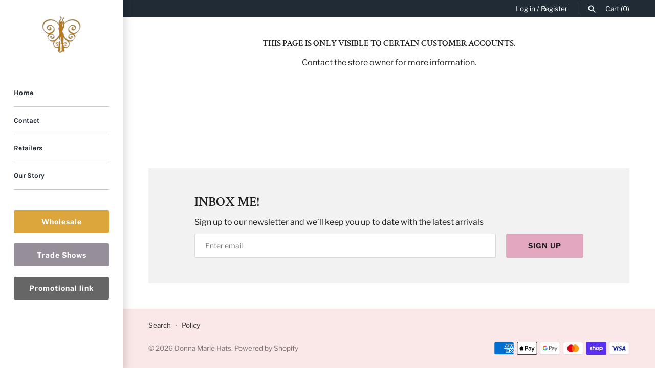

--- FILE ---
content_type: image/svg+xml
request_url: https://donnamarie.shop/cdn/shop/files/Cowgirl_Courage_logo_svg_480x.svg?v=1748713970
body_size: 285492
content:
<svg version="1.2" preserveAspectRatio="xMidYMid meet" height="1080" viewBox="0 0 1440 809.999993" zoomAndPan="magnify" width="1920" xmlns:xlink="http://www.w3.org/1999/xlink" xmlns="http://www.w3.org/2000/svg"><defs><clipPath id="15c1784909"><path d="M 480.304688 170 L 959.828125 170 L 959.828125 639.867188 L 480.304688 639.867188 Z M 480.304688 170"></path></clipPath><image preserveAspectRatio="xMidYMid meet" height="1428" id="6cd3c3cb5d" xlink:href="[data-uri]" width="1456"></image><image preserveAspectRatio="xMidYMid meet" height="1428" id="2a508fc43c" xlink:href="[data-uri]" width="1456"></image></defs><g id="dcbfee2dc2"><rect style="fill:#ffffff;fill-opacity:1;stroke:none;" height="809.999993" y="0" width="1440" x="0"></rect><g clip-path="url(#15c1784909)" clip-rule="nonzero"><g transform="matrix(0.329343,0,0,0.329323,480.305406,169.594019)" mask="url(#a7d8aef758)"><image preserveAspectRatio="xMidYMid meet" height="1428" xlink:href="[data-uri]" width="1456"></image><mask id="a7d8aef758"><g transform="matrix(1,0,0,1,-0.000000000000227374,0)"><image preserveAspectRatio="xMidYMid meet" height="1428" xlink:href="[data-uri]" width="1456"></image></g></mask></g></g></g></svg>